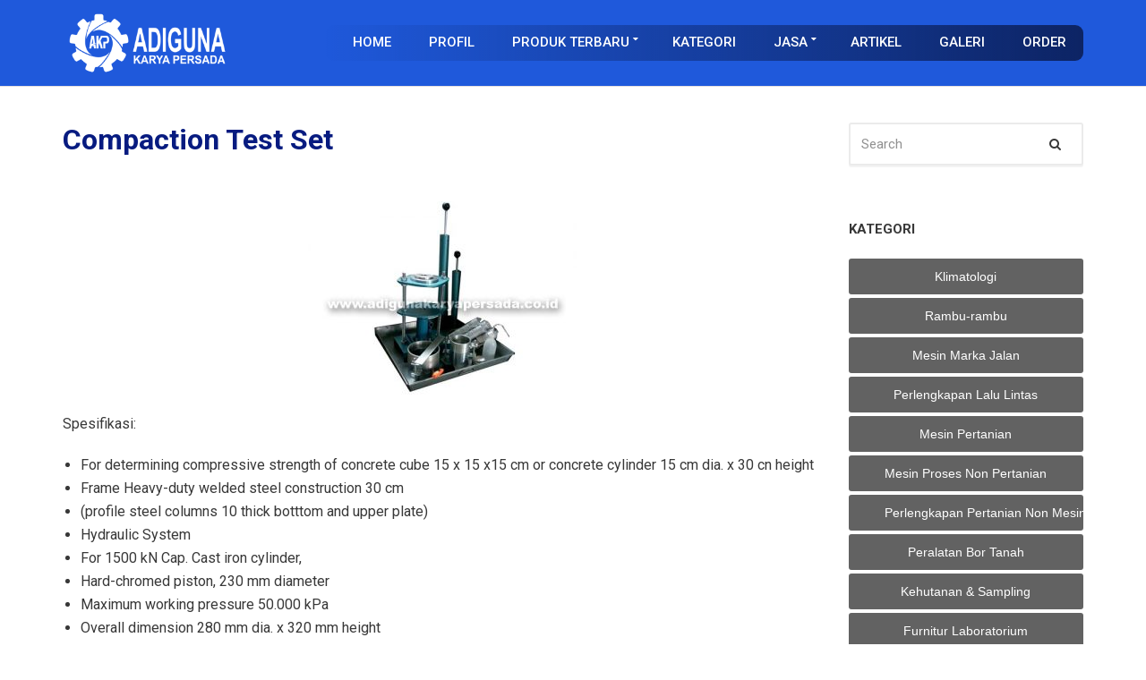

--- FILE ---
content_type: text/html; charset=UTF-8
request_url: https://adigunakaryapersada.co.id/portfolio/compaction-test-set/
body_size: 14470
content:
<!doctype html>
<html lang="en-US">
<head>
	<meta charset="UTF-8">
	<meta name="viewport" content="width=device-width, initial-scale=1">
	<title>Jual Harga Compaction Test Set | Adiguna Karya Persada</title>
<meta name='robots' content='max-image-preview:large' />
	<style>img:is([sizes="auto" i], [sizes^="auto," i]) { contain-intrinsic-size: 3000px 1500px }</style>
	
<!-- All In One SEO Pack 3.7.0ob_start_detected [-1,-1] -->
<meta name="description"  content="Jual Harga Compaction Test Set" />

<meta name="keywords"  content="compaction test set" />

<script type="application/ld+json" class="aioseop-schema">{}</script>
<link rel="canonical" href="https://adigunakaryapersada.co.id/portfolio/compaction-test-set/" />
<!-- All In One SEO Pack -->
<link rel='dns-prefetch' href='//static.addtoany.com' />
<link rel="alternate" type="application/rss+xml" title="Adiguna Karya Persada &raquo; Feed" href="https://adigunakaryapersada.co.id/feed/" />
<link rel="alternate" type="application/rss+xml" title="Adiguna Karya Persada &raquo; Comments Feed" href="https://adigunakaryapersada.co.id/comments/feed/" />
<script type="text/javascript">
/* <![CDATA[ */
window._wpemojiSettings = {"baseUrl":"https:\/\/s.w.org\/images\/core\/emoji\/15.0.3\/72x72\/","ext":".png","svgUrl":"https:\/\/s.w.org\/images\/core\/emoji\/15.0.3\/svg\/","svgExt":".svg","source":{"concatemoji":"https:\/\/adigunakaryapersada.co.id\/wp-includes\/js\/wp-emoji-release.min.js?ver=6.7.4"}};
/*! This file is auto-generated */
!function(i,n){var o,s,e;function c(e){try{var t={supportTests:e,timestamp:(new Date).valueOf()};sessionStorage.setItem(o,JSON.stringify(t))}catch(e){}}function p(e,t,n){e.clearRect(0,0,e.canvas.width,e.canvas.height),e.fillText(t,0,0);var t=new Uint32Array(e.getImageData(0,0,e.canvas.width,e.canvas.height).data),r=(e.clearRect(0,0,e.canvas.width,e.canvas.height),e.fillText(n,0,0),new Uint32Array(e.getImageData(0,0,e.canvas.width,e.canvas.height).data));return t.every(function(e,t){return e===r[t]})}function u(e,t,n){switch(t){case"flag":return n(e,"\ud83c\udff3\ufe0f\u200d\u26a7\ufe0f","\ud83c\udff3\ufe0f\u200b\u26a7\ufe0f")?!1:!n(e,"\ud83c\uddfa\ud83c\uddf3","\ud83c\uddfa\u200b\ud83c\uddf3")&&!n(e,"\ud83c\udff4\udb40\udc67\udb40\udc62\udb40\udc65\udb40\udc6e\udb40\udc67\udb40\udc7f","\ud83c\udff4\u200b\udb40\udc67\u200b\udb40\udc62\u200b\udb40\udc65\u200b\udb40\udc6e\u200b\udb40\udc67\u200b\udb40\udc7f");case"emoji":return!n(e,"\ud83d\udc26\u200d\u2b1b","\ud83d\udc26\u200b\u2b1b")}return!1}function f(e,t,n){var r="undefined"!=typeof WorkerGlobalScope&&self instanceof WorkerGlobalScope?new OffscreenCanvas(300,150):i.createElement("canvas"),a=r.getContext("2d",{willReadFrequently:!0}),o=(a.textBaseline="top",a.font="600 32px Arial",{});return e.forEach(function(e){o[e]=t(a,e,n)}),o}function t(e){var t=i.createElement("script");t.src=e,t.defer=!0,i.head.appendChild(t)}"undefined"!=typeof Promise&&(o="wpEmojiSettingsSupports",s=["flag","emoji"],n.supports={everything:!0,everythingExceptFlag:!0},e=new Promise(function(e){i.addEventListener("DOMContentLoaded",e,{once:!0})}),new Promise(function(t){var n=function(){try{var e=JSON.parse(sessionStorage.getItem(o));if("object"==typeof e&&"number"==typeof e.timestamp&&(new Date).valueOf()<e.timestamp+604800&&"object"==typeof e.supportTests)return e.supportTests}catch(e){}return null}();if(!n){if("undefined"!=typeof Worker&&"undefined"!=typeof OffscreenCanvas&&"undefined"!=typeof URL&&URL.createObjectURL&&"undefined"!=typeof Blob)try{var e="postMessage("+f.toString()+"("+[JSON.stringify(s),u.toString(),p.toString()].join(",")+"));",r=new Blob([e],{type:"text/javascript"}),a=new Worker(URL.createObjectURL(r),{name:"wpTestEmojiSupports"});return void(a.onmessage=function(e){c(n=e.data),a.terminate(),t(n)})}catch(e){}c(n=f(s,u,p))}t(n)}).then(function(e){for(var t in e)n.supports[t]=e[t],n.supports.everything=n.supports.everything&&n.supports[t],"flag"!==t&&(n.supports.everythingExceptFlag=n.supports.everythingExceptFlag&&n.supports[t]);n.supports.everythingExceptFlag=n.supports.everythingExceptFlag&&!n.supports.flag,n.DOMReady=!1,n.readyCallback=function(){n.DOMReady=!0}}).then(function(){return e}).then(function(){var e;n.supports.everything||(n.readyCallback(),(e=n.source||{}).concatemoji?t(e.concatemoji):e.wpemoji&&e.twemoji&&(t(e.twemoji),t(e.wpemoji)))}))}((window,document),window._wpemojiSettings);
/* ]]> */
</script>
<style id='wp-emoji-styles-inline-css' type='text/css'>

	img.wp-smiley, img.emoji {
		display: inline !important;
		border: none !important;
		box-shadow: none !important;
		height: 1em !important;
		width: 1em !important;
		margin: 0 0.07em !important;
		vertical-align: -0.1em !important;
		background: none !important;
		padding: 0 !important;
	}
</style>
<link rel='stylesheet' id='wp-block-library-css' href='https://adigunakaryapersada.co.id/wp-includes/css/dist/block-library/style.min.css?ver=6.7.4' type='text/css' media='all' />
<style id='joinchat-button-style-inline-css' type='text/css'>
.wp-block-joinchat-button{border:none!important;text-align:center}.wp-block-joinchat-button figure{display:table;margin:0 auto;padding:0}.wp-block-joinchat-button figcaption{font:normal normal 400 .6em/2em var(--wp--preset--font-family--system-font,sans-serif);margin:0;padding:0}.wp-block-joinchat-button .joinchat-button__qr{background-color:#fff;border:6px solid #25d366;border-radius:30px;box-sizing:content-box;display:block;height:200px;margin:auto;overflow:hidden;padding:10px;width:200px}.wp-block-joinchat-button .joinchat-button__qr canvas,.wp-block-joinchat-button .joinchat-button__qr img{display:block;margin:auto}.wp-block-joinchat-button .joinchat-button__link{align-items:center;background-color:#25d366;border:6px solid #25d366;border-radius:30px;display:inline-flex;flex-flow:row nowrap;justify-content:center;line-height:1.25em;margin:0 auto;text-decoration:none}.wp-block-joinchat-button .joinchat-button__link:before{background:transparent var(--joinchat-ico) no-repeat center;background-size:100%;content:"";display:block;height:1.5em;margin:-.75em .75em -.75em 0;width:1.5em}.wp-block-joinchat-button figure+.joinchat-button__link{margin-top:10px}@media (orientation:landscape)and (min-height:481px),(orientation:portrait)and (min-width:481px){.wp-block-joinchat-button.joinchat-button--qr-only figure+.joinchat-button__link{display:none}}@media (max-width:480px),(orientation:landscape)and (max-height:480px){.wp-block-joinchat-button figure{display:none}}

</style>
<style id='classic-theme-styles-inline-css' type='text/css'>
/*! This file is auto-generated */
.wp-block-button__link{color:#fff;background-color:#32373c;border-radius:9999px;box-shadow:none;text-decoration:none;padding:calc(.667em + 2px) calc(1.333em + 2px);font-size:1.125em}.wp-block-file__button{background:#32373c;color:#fff;text-decoration:none}
</style>
<style id='global-styles-inline-css' type='text/css'>
:root{--wp--preset--aspect-ratio--square: 1;--wp--preset--aspect-ratio--4-3: 4/3;--wp--preset--aspect-ratio--3-4: 3/4;--wp--preset--aspect-ratio--3-2: 3/2;--wp--preset--aspect-ratio--2-3: 2/3;--wp--preset--aspect-ratio--16-9: 16/9;--wp--preset--aspect-ratio--9-16: 9/16;--wp--preset--color--black: #000000;--wp--preset--color--cyan-bluish-gray: #abb8c3;--wp--preset--color--white: #ffffff;--wp--preset--color--pale-pink: #f78da7;--wp--preset--color--vivid-red: #cf2e2e;--wp--preset--color--luminous-vivid-orange: #ff6900;--wp--preset--color--luminous-vivid-amber: #fcb900;--wp--preset--color--light-green-cyan: #7bdcb5;--wp--preset--color--vivid-green-cyan: #00d084;--wp--preset--color--pale-cyan-blue: #8ed1fc;--wp--preset--color--vivid-cyan-blue: #0693e3;--wp--preset--color--vivid-purple: #9b51e0;--wp--preset--gradient--vivid-cyan-blue-to-vivid-purple: linear-gradient(135deg,rgba(6,147,227,1) 0%,rgb(155,81,224) 100%);--wp--preset--gradient--light-green-cyan-to-vivid-green-cyan: linear-gradient(135deg,rgb(122,220,180) 0%,rgb(0,208,130) 100%);--wp--preset--gradient--luminous-vivid-amber-to-luminous-vivid-orange: linear-gradient(135deg,rgba(252,185,0,1) 0%,rgba(255,105,0,1) 100%);--wp--preset--gradient--luminous-vivid-orange-to-vivid-red: linear-gradient(135deg,rgba(255,105,0,1) 0%,rgb(207,46,46) 100%);--wp--preset--gradient--very-light-gray-to-cyan-bluish-gray: linear-gradient(135deg,rgb(238,238,238) 0%,rgb(169,184,195) 100%);--wp--preset--gradient--cool-to-warm-spectrum: linear-gradient(135deg,rgb(74,234,220) 0%,rgb(151,120,209) 20%,rgb(207,42,186) 40%,rgb(238,44,130) 60%,rgb(251,105,98) 80%,rgb(254,248,76) 100%);--wp--preset--gradient--blush-light-purple: linear-gradient(135deg,rgb(255,206,236) 0%,rgb(152,150,240) 100%);--wp--preset--gradient--blush-bordeaux: linear-gradient(135deg,rgb(254,205,165) 0%,rgb(254,45,45) 50%,rgb(107,0,62) 100%);--wp--preset--gradient--luminous-dusk: linear-gradient(135deg,rgb(255,203,112) 0%,rgb(199,81,192) 50%,rgb(65,88,208) 100%);--wp--preset--gradient--pale-ocean: linear-gradient(135deg,rgb(255,245,203) 0%,rgb(182,227,212) 50%,rgb(51,167,181) 100%);--wp--preset--gradient--electric-grass: linear-gradient(135deg,rgb(202,248,128) 0%,rgb(113,206,126) 100%);--wp--preset--gradient--midnight: linear-gradient(135deg,rgb(2,3,129) 0%,rgb(40,116,252) 100%);--wp--preset--font-size--small: 13px;--wp--preset--font-size--medium: 20px;--wp--preset--font-size--large: 36px;--wp--preset--font-size--x-large: 42px;--wp--preset--spacing--20: 0.44rem;--wp--preset--spacing--30: 0.67rem;--wp--preset--spacing--40: 1rem;--wp--preset--spacing--50: 1.5rem;--wp--preset--spacing--60: 2.25rem;--wp--preset--spacing--70: 3.38rem;--wp--preset--spacing--80: 5.06rem;--wp--preset--shadow--natural: 6px 6px 9px rgba(0, 0, 0, 0.2);--wp--preset--shadow--deep: 12px 12px 50px rgba(0, 0, 0, 0.4);--wp--preset--shadow--sharp: 6px 6px 0px rgba(0, 0, 0, 0.2);--wp--preset--shadow--outlined: 6px 6px 0px -3px rgba(255, 255, 255, 1), 6px 6px rgba(0, 0, 0, 1);--wp--preset--shadow--crisp: 6px 6px 0px rgba(0, 0, 0, 1);}:where(.is-layout-flex){gap: 0.5em;}:where(.is-layout-grid){gap: 0.5em;}body .is-layout-flex{display: flex;}.is-layout-flex{flex-wrap: wrap;align-items: center;}.is-layout-flex > :is(*, div){margin: 0;}body .is-layout-grid{display: grid;}.is-layout-grid > :is(*, div){margin: 0;}:where(.wp-block-columns.is-layout-flex){gap: 2em;}:where(.wp-block-columns.is-layout-grid){gap: 2em;}:where(.wp-block-post-template.is-layout-flex){gap: 1.25em;}:where(.wp-block-post-template.is-layout-grid){gap: 1.25em;}.has-black-color{color: var(--wp--preset--color--black) !important;}.has-cyan-bluish-gray-color{color: var(--wp--preset--color--cyan-bluish-gray) !important;}.has-white-color{color: var(--wp--preset--color--white) !important;}.has-pale-pink-color{color: var(--wp--preset--color--pale-pink) !important;}.has-vivid-red-color{color: var(--wp--preset--color--vivid-red) !important;}.has-luminous-vivid-orange-color{color: var(--wp--preset--color--luminous-vivid-orange) !important;}.has-luminous-vivid-amber-color{color: var(--wp--preset--color--luminous-vivid-amber) !important;}.has-light-green-cyan-color{color: var(--wp--preset--color--light-green-cyan) !important;}.has-vivid-green-cyan-color{color: var(--wp--preset--color--vivid-green-cyan) !important;}.has-pale-cyan-blue-color{color: var(--wp--preset--color--pale-cyan-blue) !important;}.has-vivid-cyan-blue-color{color: var(--wp--preset--color--vivid-cyan-blue) !important;}.has-vivid-purple-color{color: var(--wp--preset--color--vivid-purple) !important;}.has-black-background-color{background-color: var(--wp--preset--color--black) !important;}.has-cyan-bluish-gray-background-color{background-color: var(--wp--preset--color--cyan-bluish-gray) !important;}.has-white-background-color{background-color: var(--wp--preset--color--white) !important;}.has-pale-pink-background-color{background-color: var(--wp--preset--color--pale-pink) !important;}.has-vivid-red-background-color{background-color: var(--wp--preset--color--vivid-red) !important;}.has-luminous-vivid-orange-background-color{background-color: var(--wp--preset--color--luminous-vivid-orange) !important;}.has-luminous-vivid-amber-background-color{background-color: var(--wp--preset--color--luminous-vivid-amber) !important;}.has-light-green-cyan-background-color{background-color: var(--wp--preset--color--light-green-cyan) !important;}.has-vivid-green-cyan-background-color{background-color: var(--wp--preset--color--vivid-green-cyan) !important;}.has-pale-cyan-blue-background-color{background-color: var(--wp--preset--color--pale-cyan-blue) !important;}.has-vivid-cyan-blue-background-color{background-color: var(--wp--preset--color--vivid-cyan-blue) !important;}.has-vivid-purple-background-color{background-color: var(--wp--preset--color--vivid-purple) !important;}.has-black-border-color{border-color: var(--wp--preset--color--black) !important;}.has-cyan-bluish-gray-border-color{border-color: var(--wp--preset--color--cyan-bluish-gray) !important;}.has-white-border-color{border-color: var(--wp--preset--color--white) !important;}.has-pale-pink-border-color{border-color: var(--wp--preset--color--pale-pink) !important;}.has-vivid-red-border-color{border-color: var(--wp--preset--color--vivid-red) !important;}.has-luminous-vivid-orange-border-color{border-color: var(--wp--preset--color--luminous-vivid-orange) !important;}.has-luminous-vivid-amber-border-color{border-color: var(--wp--preset--color--luminous-vivid-amber) !important;}.has-light-green-cyan-border-color{border-color: var(--wp--preset--color--light-green-cyan) !important;}.has-vivid-green-cyan-border-color{border-color: var(--wp--preset--color--vivid-green-cyan) !important;}.has-pale-cyan-blue-border-color{border-color: var(--wp--preset--color--pale-cyan-blue) !important;}.has-vivid-cyan-blue-border-color{border-color: var(--wp--preset--color--vivid-cyan-blue) !important;}.has-vivid-purple-border-color{border-color: var(--wp--preset--color--vivid-purple) !important;}.has-vivid-cyan-blue-to-vivid-purple-gradient-background{background: var(--wp--preset--gradient--vivid-cyan-blue-to-vivid-purple) !important;}.has-light-green-cyan-to-vivid-green-cyan-gradient-background{background: var(--wp--preset--gradient--light-green-cyan-to-vivid-green-cyan) !important;}.has-luminous-vivid-amber-to-luminous-vivid-orange-gradient-background{background: var(--wp--preset--gradient--luminous-vivid-amber-to-luminous-vivid-orange) !important;}.has-luminous-vivid-orange-to-vivid-red-gradient-background{background: var(--wp--preset--gradient--luminous-vivid-orange-to-vivid-red) !important;}.has-very-light-gray-to-cyan-bluish-gray-gradient-background{background: var(--wp--preset--gradient--very-light-gray-to-cyan-bluish-gray) !important;}.has-cool-to-warm-spectrum-gradient-background{background: var(--wp--preset--gradient--cool-to-warm-spectrum) !important;}.has-blush-light-purple-gradient-background{background: var(--wp--preset--gradient--blush-light-purple) !important;}.has-blush-bordeaux-gradient-background{background: var(--wp--preset--gradient--blush-bordeaux) !important;}.has-luminous-dusk-gradient-background{background: var(--wp--preset--gradient--luminous-dusk) !important;}.has-pale-ocean-gradient-background{background: var(--wp--preset--gradient--pale-ocean) !important;}.has-electric-grass-gradient-background{background: var(--wp--preset--gradient--electric-grass) !important;}.has-midnight-gradient-background{background: var(--wp--preset--gradient--midnight) !important;}.has-small-font-size{font-size: var(--wp--preset--font-size--small) !important;}.has-medium-font-size{font-size: var(--wp--preset--font-size--medium) !important;}.has-large-font-size{font-size: var(--wp--preset--font-size--large) !important;}.has-x-large-font-size{font-size: var(--wp--preset--font-size--x-large) !important;}
:where(.wp-block-post-template.is-layout-flex){gap: 1.25em;}:where(.wp-block-post-template.is-layout-grid){gap: 1.25em;}
:where(.wp-block-columns.is-layout-flex){gap: 2em;}:where(.wp-block-columns.is-layout-grid){gap: 2em;}
:root :where(.wp-block-pullquote){font-size: 1.5em;line-height: 1.6;}
</style>
<link rel='stylesheet' id='font-awesome-css' href='https://adigunakaryapersada.co.id/wp-content/themes/blockchain/assets/vendor/fontawesome/css/font-awesome.css?ver=4.7.0' type='text/css' media='all' />
<link rel='stylesheet' id='lcb-css-movement-css' href='https://adigunakaryapersada.co.id/wp-content/plugins/lead-call-buttons/css/movement.css?ver=6.7.4' type='text/css' media='all' />
<link rel='stylesheet' id='lcb-css-main-css' href='https://adigunakaryapersada.co.id/wp-content/plugins/lead-call-buttons/css/plugin-main.css?ver=6.7.4' type='text/css' media='all' />
<link rel='stylesheet' id='slick-css' href='https://adigunakaryapersada.co.id/wp-content/plugins/maxslider/assets/vendor/slick/slick.css?ver=1.6.0' type='text/css' media='all' />
<link rel='stylesheet' id='maxslider-css' href='https://adigunakaryapersada.co.id/wp-content/plugins/maxslider/assets/css/maxslider.css?ver=1.2.4' type='text/css' media='all' />
<link rel='stylesheet' id='jquery-magnific-popup-css' href='https://adigunakaryapersada.co.id/wp-content/themes/blockchain/assets/vendor/magnific-popup/magnific.css?ver=1.0.0' type='text/css' media='all' />
<link rel='stylesheet' id='blockchain-google-font-css' href='https://fonts.googleapis.com/css?family=Roboto%3A400%2C400i%2C500%2C700&#038;subset=latin%2Clatin-ext' type='text/css' media='all' />
<link rel='stylesheet' id='blockchain-base-css' href='https://adigunakaryapersada.co.id/wp-content/themes/blockchain/css/base.css?ver=1.1' type='text/css' media='all' />
<link rel='stylesheet' id='mmenu-css' href='https://adigunakaryapersada.co.id/wp-content/themes/blockchain/css/mmenu.css?ver=5.5.3' type='text/css' media='all' />
<link rel='stylesheet' id='datatables-css' href='https://adigunakaryapersada.co.id/wp-content/themes/blockchain/css/datatables.min.css?ver=1.10.16' type='text/css' media='all' />
<link rel='stylesheet' id='blockchain-style-css' href='https://adigunakaryapersada.co.id/wp-content/themes/blockchain/style.css?ver=1.1' type='text/css' media='all' />
<style id='blockchain-style-inline-css' type='text/css'>


</style>
<link rel='stylesheet' id='joinchat-css' href='https://adigunakaryapersada.co.id/wp-content/plugins/creame-whatsapp-me/public/css/joinchat-btn.min.css?ver=5.2.1' type='text/css' media='all' />
<style id='joinchat-inline-css' type='text/css'>
.joinchat{--red:37;--green:211;--blue:102;--bw:100}
</style>
<link rel='stylesheet' id='addtoany-css' href='https://adigunakaryapersada.co.id/wp-content/plugins/add-to-any/addtoany.min.css?ver=1.16' type='text/css' media='all' />
<script type="text/javascript" src="https://adigunakaryapersada.co.id/wp-includes/js/jquery/jquery.min.js?ver=3.7.1" id="jquery-core-js"></script>
<script type="text/javascript" src="https://adigunakaryapersada.co.id/wp-includes/js/jquery/jquery-migrate.min.js?ver=3.4.1" id="jquery-migrate-js"></script>
<script type="text/javascript" src="https://adigunakaryapersada.co.id/wp-content/plugins/lead-call-buttons/js/movement.js?ver=6.7.4" id="lead_call_button_movement_script-js"></script>
<script type="text/javascript" src="https://adigunakaryapersada.co.id/wp-content/plugins/lead-call-buttons/js/script.js?ver=6.7.4" id="lead_call_button_script-js"></script>
<script type="text/javascript" id="addtoany-core-js-before">
/* <![CDATA[ */
window.a2a_config=window.a2a_config||{};a2a_config.callbacks=[];a2a_config.overlays=[];a2a_config.templates={};
/* ]]> */
</script>
<script type="text/javascript" defer src="https://static.addtoany.com/menu/page.js" id="addtoany-core-js"></script>
<script type="text/javascript" defer src="https://adigunakaryapersada.co.id/wp-content/plugins/add-to-any/addtoany.min.js?ver=1.1" id="addtoany-jquery-js"></script>
<link rel="https://api.w.org/" href="https://adigunakaryapersada.co.id/wp-json/" /><link rel="EditURI" type="application/rsd+xml" title="RSD" href="https://adigunakaryapersada.co.id/xmlrpc.php?rsd" />
<meta name="generator" content="WordPress 6.7.4" />
<link rel='shortlink' href='https://adigunakaryapersada.co.id/?p=1349' />
<link rel="alternate" title="oEmbed (JSON)" type="application/json+oembed" href="https://adigunakaryapersada.co.id/wp-json/oembed/1.0/embed?url=https%3A%2F%2Fadigunakaryapersada.co.id%2Fportfolio%2Fcompaction-test-set%2F" />
<link rel="alternate" title="oEmbed (XML)" type="text/xml+oembed" href="https://adigunakaryapersada.co.id/wp-json/oembed/1.0/embed?url=https%3A%2F%2Fadigunakaryapersada.co.id%2Fportfolio%2Fcompaction-test-set%2F&#038;format=xml" />
			<style type="text/css">
							</style>		
		
<style>
.scroll-back-to-top-wrapper {
    position: fixed;
	opacity: 0;
	visibility: hidden;
	overflow: hidden;
	text-align: center;
	z-index: 99999999;
    background-color: #777777;
	color: #eeeeee;
	width: 50px;
	height: 48px;
	line-height: 48px;
	right: 26px;
	bottom: 25px;
	padding-top: 2px;
	border-top-left-radius: 0px;
	border-top-right-radius: 0px;
	border-bottom-right-radius: 0px;
	border-bottom-left-radius: 0px;
	-webkit-transition: all 0.5s ease-in-out;
	-moz-transition: all 0.5s ease-in-out;
	-ms-transition: all 0.5s ease-in-out;
	-o-transition: all 0.5s ease-in-out;
	transition: all 0.5s ease-in-out;
}
.scroll-back-to-top-wrapper:hover {
	background-color: #888888;
  color: #eeeeee;
}
.scroll-back-to-top-wrapper.show {
    visibility:visible;
    cursor:pointer;
	opacity: 0.5;
}
.scroll-back-to-top-wrapper i.fa {
	line-height: inherit;
}
.scroll-back-to-top-wrapper .fa-lg {
	vertical-align: 0;
}
</style><link rel="icon" href="https://adigunakaryapersada.co.id/wp-content/uploads/2019/02/cropped-fav-32x32.png" sizes="32x32" />
<link rel="icon" href="https://adigunakaryapersada.co.id/wp-content/uploads/2019/02/cropped-fav-192x192.png" sizes="192x192" />
<link rel="apple-touch-icon" href="https://adigunakaryapersada.co.id/wp-content/uploads/2019/02/cropped-fav-180x180.png" />
<meta name="msapplication-TileImage" content="https://adigunakaryapersada.co.id/wp-content/uploads/2019/02/cropped-fav-270x270.png" />
		<style type="text/css" id="wp-custom-css">
			h2.entry-item-title2 {
    font-size: 16px;
}
 i.lni.lni-tiktok {
    font-size: 26px;
    vertical-align: middle;
}
h1.site-logo {
    width: 190px;
}
img.\33 3.aligncenter {
    border-radius: 20px;
}

.joinchat--left .joinchat__tooltip:after 
{
    border-right-color: #f5eca9!important;
}
img.alignleft.icon {
    border-radius: 50%;
}
img.alignleft.tiktok {
    border: none;
    margin: 0px -2px 0 0;
    vertical-align: middle;
}
.box-home b {
    font-weight: bold;
    font-size: 21px;
 color: #268dc9;
}
h2.entry-item-title2 {
    font-size: 14px;
}
h2.entry-item-title2 a{
    color: #464444!important;
}
img.custom-logo {
    margin-top: 1;
    margin-bottom: 10px;
    margin-top: 6px;
	border-radius: 10px;
}

i.fa.fa-youtube-play.fa-2x {
    vertical-align: middle;
}
.galerihome img {
    height: 150px;
}
.footer-widgets a {
    color: #a8ffe7;
}
.box-home {
    margin: 20px 0;
    width: 49%;
    margin-right: 1%;
    padding: 10px;
    box-shadow: 0 1px 12px 0 rgb(203 204 205 / 15%);
    height: 150px;
    background: #fff;
    border-radius: 10px;
    float: left;
    padding-left: 15px;
    font-size: 17px;
    font-weight: 300;
}
img.ffpp {
    border-radius: 10px;
}
i.fa.fa-instagram.fa-2x, i.fa.fa-facebook-square.fa-2x {
    vertical-align: middle;
}

button.mfp-arrow {
    background: #2c272712; 
}
div#wpsvccount {
    margin-bottom: -10px;
}
.inst {
	height: 45px;
   background: #818181;
    border-bottom: 2px solid #585858;
    padding: 7px;
    margin-bottom: 10px;
    text-align: left;
    border-radius: 10px;
    color: #fff;
}
.inst:hover {
    background: #646363;
}
.inst2 {
	margin-top: -30px;
	height: 55px;
    background: #2bcf28;  
	border-bottom: 2px solid #585858;
    padding: 7px;
    margin-bottom: 10px;
    text-align: left;
    border-radius: 30px;
    font-size: 20px;
        font-weight: bold;
    color: #fff;
	    text-align: center;
}
.inst2:hover {
    background: #1da11b;
}
i.fa.fa-whatsapp.fa-2x {
    vertical-align: middle;
}
.joinchat__button {
    margin-bottom: 40px;
}
i.fa.fa-navicon {
font-size:  26px;
}
.box {
   float: left;
    margin-right: 10px;
    background: none;
    margin: 0.5%;
    text-align: center;
    box-shadow: 0 1px 12px 0 rgb(6 33 64 / 15%);
    width: 100%;
    height: 100%;
	margin-top: -30px;
    border-radius: 10px;
    padding: 3px 3px 13px 3px;
}
div#wpsvcvisit, div#wpsvcyear, div#wpsvcviews, div#wpsvcmonth, div#wpsvctotal, div#wpsvctotalviews, div#wpsvcyesterday {

    width: 50%;
    font-size: 12px;
    float: left;
}
.item-btn {
    display: -webkit-box;
    display: -webkit-flex;
    display: -ms-flexbox;
    display: flex;
    -webkit-box-align: center;
    -webkit-align-items: center;
    -ms-flex-align: center;
    align-items: center;
    padding: 15px;
    line-height: normal;
    color: #fff;
    background: #787b7e;
    padding: 12px 30px;
    margin-left: 10px;
    font-size: 12px;
  
    /* border-radius: 3px; */
    margin-bottom: 10px;
}
.item-btn:hover { 
    background: #525354;
}
.galerihome {
    background: #f5f5f5;
    overflow: hidden;
    margin: 0.5%;
    border-radius: 14px;
    padding: 1% 1% 1% 1.3%;
}
img.moreimg.alignleft {
    display: block;
}
img.aligncenter.moremobile {
    display: none;
}
.morephotos {
    display: none;
}
@media  (max-width:790px)
{

	.morephotos {
    display: block;
}	
	.joinchat__button {
    display: none;
}
	i.fa.fa-navicon {
    font-size: 26px;
    color: #fff;
}
img.moreimg.alignleft {
    display: none;
}
img.aligncenter.moremobile {
    display: block;
}
	.galerihome {
    background: #fff;
    overflow: hidden;
    margin: 0%;
    border-radius: 14px;
    padding: 4px;
}

	h1.site-logo img {
    width: 155px;
    margin-top: 6px;
}
.main_buttons .on i {
    font-size: 20px;
    display: block;
    color: #cfe9ed;
    display: block;
    margin-bottom: 4px;
}	
	.box-home {
    margin: 20px 0;
    width: auto;
    float: left;
    padding-left: 15px;
    font-size: 17px;
    font-weight: 300;
		 height: auto;
}
	 
}

.tombolgaleri {
  color: #ffffff;
  font-size: 16px;
  background: #e11429;
  padding: 10px 20px 10px 20px;
  text-decoration: none;
	-webkit-border-radius: 5;
  -moz-border-radius: 5;
  border-radius: 5px;
}
a.mobile-nav-trigger {
    color: #000;
}
img.cc {
border-radius: 10px;
}
.alignleft {
    float: left;
    margin: 7px 7px 7px 0;
    border-radius: 8px;
	border: 1px solid #f7f7f7;
}
.entry-item-title a:hover {
    color: #2138ad;
}
.sidebar a {
    color: #ffffff;
}
b.fin {
    background: #3c51bd;
    padding: 6px 6px 6px 6px;
    margin-top: 16px;
}
h3.wps_visitor_title {
color: #fff;
	font-size: 20px;
}

div#wpsvctable {
    margin-top: 20px;
}

div#wpsvcattribution {
    display: none;
}
.tombolgaleri:hover {
  background: #bd091c;
  text-decoration: none;
	color:#fff;
}
button.item-filter.filter-active {
    color: #fff;
}
section#text-18 {
     padding-top: 30px;
}  

aside#ci-callout-2 {
    margin: 0px 0px 20px;
}

.main {
    padding: 40px 0;
}

.footer { border-top: 0; }

/* ICO Landing Page */
.page-id-431 .head-intro { display: none; }

.head-sticky.is-stuck {
    z-index: 99;
    padding: 5px 0;
    background-color: #fff;
    border-bottom: 0px solid #e5e1e1;
}



.header {
    position: relative;
    z-index: 20;
    background-color: #1f59db;
}

.page-hero::before {
    content: "";
    position: absolute;
    top: 0;
    bottom: 0;
    left: 0;
    right: 0;
    z-index: 12;
    background-color: rgba(49, 53, 107, 0);
}

.page-hero-lg .page-hero-title {
    font-size: 42px;
    text-shadow: 1px 3px 5px #888888;
}

.btn-transparent {

text-shadow: 1px 1px 1px #888888;

}

.page-hero {
    background-color: #ffffff;
	background-repeat: repeat;
    background-position: center center;
    background-attachment: scroll;
    
	padding: 20px 0;
}

.head-mast {
    padding: 2px 0;
    background-repeat: no-repeat;
    background-size: cover;
    background-position: top center;
    border-bottom: 1px solid #e5e1e1;
}

.site-logo {
    font-size: 36px;
    margin: 0;
    margin-top: 5px;
    font-weight: 700;
    color: inherit;
}

.ci-box-callout {
    padding: 25px;
    border: 2px solid #071b8021;
    border-radius: 3px;
}
.entry-content table {
    border-width: 1px 0 0 1px;
    margin-bottom: 24px;
    background: #6ff0f717;
}

footer a.btn.btn-block {
    background: #17ce3e;
    border: 2px solid #17ce3e;
}
.nav {
    display: block;
    background: linear-gradient(to right, rgba(8, 108, 171, 0), #0d2464);
    border-radius: 9px;
}
button.kp2 {
    background: #626262;
    width: 100%;
    margin-bottom: 4px;
    border: none;
}
button.kp2:hover {
    background: #444444;
}

@media (max-width: 790px)
{
.nav {
    display: none;
    background: linear-gradient(to right, rgba(8, 108, 171, 0), #080b14);
    border-radius: 9px;
}	
	a.maxslider-btn.maxslider-btn-default {
    font-size: 15px;
}
.main_buttons {
    z-index: 99999;
    display: block;
    position: fixed;
    left: 0;
    bottom: 0;
    width: 100%;
    height: 10px;
    box-shadow: inset 0px 4px 14px -7px #404040;
    text-align: center;
    display: table;
}
	.main_buttons .on {
    padding: 4px 0;
    display: table-cell;
}
	.alignleft {
    float: left;
    margin: 5px 10px 5px 0;
}
}

.scroll-back-to-top-wrapper {
    
    right: 5px;
    bottom: 45px;
   
}
.navigation-main li li a:hover {
background:#262525!important;
	font-weight: bold;
	color: #bbf6f9 !important;
}
.navigation-main ul {
    padding: 7px;
    list-style: none;
   background-color: #0211cb;
    min-width: 240px;
    border-radius: 3px;
    box-shadow: 0 0 24px rgba(0, 0, 0, 0.08);
    margin-left: -7px;
    width: 305px;
}

.navigation-main li li a {
    padding: 9px 15px;
    font-size: 14px;
    border-radius: 3px;
    width: 280px;
    float: left;
}

.navigation-main .nav-button > a {
       border: 2px solid #cc352e;
    border-radius: 0px;
    background: #cc150e;
    padding: 12px 30px;
    margin-left: 10px;
     
}
.navigation-main .nav-button > a:hover {
        border: 2px solid #ad1c16;
    background: #ad1c16;
}
.entry-item-thumb img {
    border-radius: 9px;
}


a.cisc-button.cisc-shortcode-scheme-blue2 {
    background: #ec1b2f;
    padding: 10px 40px 10px 40px;
    color: #fff;
     
}

a.cisc-button.cisc-shortcode-scheme-blue2:hover {
    background: #af0f1e;
     
     
}

.footer {
    border-top: 1px solid #999999;
    background-color: #999999;
    color: #ffffff;
}



.brand-logo {
    display: inline-block;
    margin: 15px 5px;
    max-width: 200px;
}

.navigation-main > li:hover > a, .navigation-main > li > a:focus, .navigation-main > .current-menu-item > a, .navigation-main > .current-menu-parent > a, .navigation-main > .current-menu-ancestor > a {
    border-color: #ffffff;
}

.navigation-main a {
    position: relative;
    color: #ffffff;
    font-size: 15px;
}



.navigation-main li li:hover > a, .navigation-main li li > a:focus, .navigation-main li .current-menu-item > a, .navigation-main li .current-menu-parent > a, .navigation-main li .current-menu-ancestor > a {
    background-color: #262525;
    color: #fff;
}

.btn-transparent {
	background-color: transparent;
	border: 2px solid #e11429;
}

.footer .widget-title {
   color: currentColor;
    border-color: #8f8e86;
}

.btn-transparent:hover {
	border: 2px solid #e11429;
	background-color: #e11429;
}

.btn-block {
	    border: 2px solid #1c1c1d;
    background-color: #1c1c1d;
}

.btn-block:hover {
	border: 2px solid #343535;
	background-color: #343535;
}

.button, .woocommerce-Button, .comment-reply-link, input[type="submit"], input[type="reset"], button {
	border: 2px solid #e11429;
		
}

body {
    line-height: 1.625;
    font-size: 16px;
    background-color: #ffffff;
    color: #383838;
    font-family: Roboto, sans-serif;
  
    
}
.widget_recent_comments li, .widget_rss li, .widget_recent_entries li {
    display: block;
    padding: 11px 0;
    border-bottom: 1px solid #3c3b3b;
}
.widget_meta li a, .widget_pages li a, .widget_categories li a, .widget_archive li a, .widget_product_categories li a, .widget_layered_nav li a {
    display: block;
    color: #585858;
    border-bottom: 1px solid #383535;
    margin-bottom: 7px;
    padding-bottom: 7px;
    position: relative;
}
.section-title {
        font-size: 26px;
    margin: 0;
    color: #434546;
}

.entry-item-title a {
    color: #434546;
}

.footer .ci-box-callout {
    border: 0;
    background-color: #eeeef3;
}

.footer .ci-box-callout {
    border: 0;
    background-color: #eeeef359;
}

.widget-title {
    font-size: 18px;
    padding-bottom: 12px;
    margin-bottom: 25px;
    border-bottom: 2px solid #ebebeb;
    font-weight: bold;
    color: #1b1c1d;
	  
}

.entry-tags a:hover, .tag-cloud-link:hover {
    border-color: #e11429;
    background-color: #fff;
    color: #fff; 
}

.sidebar a {
	color: #383838;
}

.sidebar a:hover {
	color: #e11429;
	font-weight: bold;
}
.footer-info {
    padding: 15px 0;
    font-size: 14px;
    border-top: 1px solid #8f8e86;
	background: #999999;
}
.widget_categories li a, .widget_archive li a {
	color: #fff;
}

.entry-title {
    font-size: 32px;
    margin-bottom: 5px;
    color: #071b80;
}

.blockchain-slick-slider .slick-dots .slick-active button {
    background-color: #e11429;
}
filter.filter-active {
    color: #fff;
}
.filter-active {
    color: #fff;
    border-color: #484848;
    background-color: #484848;
}

.item-filter:hover {
    text-decoration: none;
    color: #fff;
        border: 2px solid #484848;
     
}

.item-filter {
    border: 2px solid #dfe4e8;
    color: #dfe4e8;
}

.entry-content td {
    border-width: 0 1px 1px 0;
   border-color: #e2e2e2;
}

.blockchain-slick-slider .slick-arrow {
    position: absolute;
    top: 50%;
    transform: translateY(-50%);
    z-index: 1001;
    border-radius: 50%;
    width: 58px;
    height: 58px;
    font-size: 36px;
    padding: 0;
    text-align: center;
    line-height: normal;
    background: none;
    color: #fff;
    border-color: #fff0;
}

.entry-meta a {
    color: #8c8c8c;
}

input[type="submit"]
 {
    border: 2px solid #019afe;
}

.widget_categories li a, .widget_archive li a {
    color: #383838;
}

.navigation-main > li > a {
    padding: 10px 0;
    margin: 0 19px;
    text-transform: uppercase;
    font-weight: 500;
    border-bottom: 2px solid transparent;
}

.widget_nav_menu a {
    display: -webkit-box;
    display: -webkit-flex;
    display: -ms-flexbox;
    display: flex;
    -webkit-box-align: center;
    -webkit-align-items: center;
    -ms-flex-align: center;
    align-items: center;
    padding: 15px;
    line-height: normal;
    background-color: #b7bdc1;
    color: #fff;
    margin-bottom: 1px;
    font-size: 15px;
}

.widget_nav_menu a:hover {
    display: -webkit-box;
    display: -webkit-flex;
    display: -ms-flexbox;
    display: flex;
    -webkit-box-align: center;
    -webkit-align-items: center;
    -ms-flex-align: center;
    align-items: center;
    padding: 15px;
    line-height: normal;
    background-color: #808486;
    color: #fff;
    margin-bottom: 1px;
    font-size: 15px;
}
.widget_nav_menu .current-menu-item > a {
    background-color: #808486;
    color: #fff;
}

.item-filter {
    display: inline-block;
    font-weight: normal;
    margin: 0;
    line-height: normal;
    border: 0;
    box-shadow: none;
    text-align: center;
    vertical-align: middle;
    cursor: pointer;
    white-space: nowrap;
    -webkit-transition: .18s background-color ease, .18s color ease, .18s border-color ease;
    transition: .18s background-color ease, .18s color ease, .18s border-color ease;
    -webkit-user-select: none;
    -moz-user-select: none;
    -ms-user-select: none;
    user-select: none;
    border-radius: 0;
    width: auto;
    height: auto;
    background-image: none;
    color: #585858;
    background-color: transparent;
    border: 2px solid #019afe;
    border-radius: 0px;
    text-transform: uppercase;
    font-weight: 700;
    padding: 10px 28px 9px;
    font-size: 12px;
    margin: 0 5px 5px;
}

.item-filter {
    border: 2px solid #cfdae0;
    color: #484848;
    background: #cfdae0;
}

.item-filter:hover {
    border: 2px solid #dc3933;
    color: #484848;
    background: #cfdae0;
}


#maxslider-72 {
    border-radius: 10px;
	margin-top: -80px;
    margin-bottom: -30px;
}
.maxslider .slick-arrow {
    -webkit-transition: color .18s ease;
    transition: color .18s ease;
    position: absolute;
    width: 48px;
    height: 48px;
    text-align: center;
    top: 50%;
    margin-top: -24px;
    z-index: 10;
    color: #fff;
    background-color: #2525256b;
    border-radius: 0;
    border: 0;
    cursor: pointer;
}
@media (max-width: 790px) {
	#maxslider-72 {
    height: 190px;
    background-size: 100%;
	border-radius:0px;
		margin-top: 0px;
    margin-bottom: 0px;
		
}
.whatsappme__button {
    display: none;
}
	div#maxslider-72 {
    height: 230px;
    background: #4c4949;
		margin-top: -30px;
}
	
	.maxslider .slick-slide {
    height: 125px;
    border-radius: 0px;
}
	.maxslider-slide-content {
    position: relative;
    z-index: 1;
    top: 90%;
    -webkit-transform: translateY(-50%);
    transform: translateY(-50%);
    text-align: left;
    padding: 0px 0px;
}
	.maxslider-slide-content {
    position: relative;
    z-index: 1;
    top: 90%;
    -webkit-transform: translateY(-50%);
    transform: translateY(-50%);
    text-align: left;
    padding: 0px 0px;
}
	

 
.maxslider .maxslider-btn, .maxslider .maxslider-btn:focus {
    background: #353434;
    color: #fff;
    width: 100%;
    text-decoration: none;
    border: 0;
}	
.maxslider-slide-content-pad {
    display: inline-block;
    width: 100%;
}
.maxslider-72-slide-0, 	
.maxslider-72-slide-1, .maxslider-72-slide-2, .maxslider-72-slide-3, .maxslider-72-slide-4, .maxslider-72-slide-5,
.maxslider-72-slide-6 {
    background-size: 100%;
	 height: 180px;
}
	
	div#lcb_main_area {
    border-top-left-radius: 20px;
    border-top-right-radius: 20px;
}	
} 


		</style>
			<link href="https://cdn.lineicons.com/4.0/lineicons.css" rel="stylesheet" /> 
	<script src='https://www.google.com/recaptcha/api.js'></script>
</head>
<body data-rsssl=1 class="blockchain_portfolio-template-default single single-blockchain_portfolio postid-1349 wp-custom-logo">
	<!-- Global site tag (gtag.js) - Google Analytics -->
<script async src="https://www.googletagmanager.com/gtag/js?id=UA-119380865-1"></script>
<script>
  window.dataLayer = window.dataLayer || [];
  function gtag(){dataLayer.push(arguments);}
  gtag('js', new Date());
  gtag('config', 'UA-119380865-1');
</script>

<div id="fb-root"></div>
<script>(function(d, s, id) {
  var js, fjs = d.getElementsByTagName(s)[0];
  if (d.getElementById(id)) return;
  js = d.createElement(s); js.id = id;
  js.src = 'https://connect.facebook.net/en_US/sdk.js#xfbml=1&version=v3.0';
  fjs.parentNode.insertBefore(js, fjs);
}(document, 'script', 'facebook-jssdk'));</script>
<div id="page">
		<header class="header">

		
				
		<div class="head-mast">
			<div class="container">
				<div class="row align-items-center">
						<div class="col-lg-3 col-md-6 col-8">
		<div class="site-branding"><h1 class="site-logo"><a href="https://adigunakaryapersada.co.id/" class="custom-logo-link" rel="home"><img width="300" height="112" src="https://adigunakaryapersada.co.id/wp-content/uploads/2019/02/logo-akp.png" class="custom-logo" alt="Adiguna Karya Persada" decoding="async" srcset="https://adigunakaryapersada.co.id/wp-content/uploads/2019/02/logo-akp.png 300w, https://adigunakaryapersada.co.id/wp-content/uploads/2019/02/logo-akp-214x80.png 214w" sizes="(max-width: 300px) 100vw, 300px" /></a></h1></div>	</div>

	<div class="col-lg-9 col-md-6 col-4">
		<nav class="nav">
			<ul id="header-menu-1" class="navigation-main navigation-main-right"><li id="menu-item-39" class="menu-item menu-item-type-post_type menu-item-object-page menu-item-home menu-item-39"><a href="https://adigunakaryapersada.co.id/">HOME</a></li>
<li id="menu-item-40" class="menu-item menu-item-type-post_type menu-item-object-page menu-item-40"><a href="https://adigunakaryapersada.co.id/company-profile/">PROFIL</a></li>
<li id="menu-item-38" class="menu-item menu-item-type-post_type menu-item-object-page menu-item-has-children menu-item-38"><a href="https://adigunakaryapersada.co.id/produk/">PRODUK TERBARU</a>
<ul class="sub-menu">
	<li id="menu-item-1277" class="menu-item menu-item-type-taxonomy menu-item-object-blockchain_portfolio_category menu-item-1277"><a href="https://adigunakaryapersada.co.id/portfolio-category/hidrologi/">HIDROLOGI</a></li>
	<li id="menu-item-398" class="menu-item menu-item-type-taxonomy menu-item-object-blockchain_portfolio_category menu-item-398"><a href="https://adigunakaryapersada.co.id/portfolio-category/mesin-marka-jalan/">MESIN MARKA JALAN</a></li>
	<li id="menu-item-401" class="menu-item menu-item-type-taxonomy menu-item-object-blockchain_portfolio_category menu-item-401"><a href="https://adigunakaryapersada.co.id/portfolio-category/perlengkapan-lalu-lintas/">PERLENGKAPAN LALU LINTAS</a></li>
	<li id="menu-item-403" class="menu-item menu-item-type-taxonomy menu-item-object-blockchain_portfolio_category menu-item-403"><a href="https://adigunakaryapersada.co.id/portfolio-category/rambu-lalu-lintas/">RAMBU-RAMBU</a></li>
	<li id="menu-item-399" class="menu-item menu-item-type-taxonomy menu-item-object-blockchain_portfolio_category menu-item-399"><a href="https://adigunakaryapersada.co.id/portfolio-category/mesin-pertanian/">MESIN PERTANIAN</a></li>
	<li id="menu-item-400" class="menu-item menu-item-type-taxonomy menu-item-object-blockchain_portfolio_category menu-item-400"><a href="https://adigunakaryapersada.co.id/portfolio-category/mesin-proses-non-pertanian/">MESIN PROSES NON PERTANIAN</a></li>
	<li id="menu-item-402" class="menu-item menu-item-type-taxonomy menu-item-object-blockchain_portfolio_category menu-item-402"><a href="https://adigunakaryapersada.co.id/portfolio-category/perlengkapan-pertanian-non-mesin/">PERLENGKAPAN PERTANIAN NON MESIN</a></li>
	<li id="menu-item-397" class="menu-item menu-item-type-taxonomy menu-item-object-blockchain_portfolio_category menu-item-397"><a href="https://adigunakaryapersada.co.id/portfolio-category/klimatologi/">KLIMATOLOGI</a></li>
	<li id="menu-item-396" class="menu-item menu-item-type-taxonomy menu-item-object-blockchain_portfolio_category menu-item-396"><a href="https://adigunakaryapersada.co.id/portfolio-category/kehutanan-sampling/">KEHUTANAN DAN SAMPLING</a></li>
	<li id="menu-item-460" class="menu-item menu-item-type-taxonomy menu-item-object-blockchain_portfolio_category menu-item-460"><a href="https://adigunakaryapersada.co.id/portfolio-category/furnitur-laboratorium/">FURNITUR LABORATORIUM</a></li>
	<li id="menu-item-1031" class="menu-item menu-item-type-taxonomy menu-item-object-blockchain_portfolio_category menu-item-1031"><a href="https://adigunakaryapersada.co.id/portfolio-category/peralatan-bor-tanah/">PERALATAN BOR TANAH</a></li>
	<li id="menu-item-1302" class="menu-item menu-item-type-taxonomy menu-item-object-blockchain_portfolio_category current-blockchain_portfolio-ancestor current-menu-parent current-blockchain_portfolio-parent menu-item-1302"><a href="https://adigunakaryapersada.co.id/portfolio-category/peralatan-sipil/">PERALATAN SIPIL</a></li>
	<li id="menu-item-2310" class="menu-item menu-item-type-taxonomy menu-item-object-blockchain_portfolio_category menu-item-2310"><a href="https://adigunakaryapersada.co.id/portfolio-category/peralatan-olahraga/">PERALATAN OLAHRAGA</a></li>
	<li id="menu-item-2446" class="menu-item menu-item-type-taxonomy menu-item-object-blockchain_portfolio_category menu-item-2446"><a href="https://adigunakaryapersada.co.id/portfolio-category/peralatan-konstruksi/">PERALATAN KONSTRUKSI</a></li>
	<li id="menu-item-404" class="menu-item menu-item-type-custom menu-item-object-custom menu-item-404"><a href="https://adigunakaryapersada.co.id/produk/">SEMUA</a></li>
</ul>
</li>
<li id="menu-item-67" class="menu-item menu-item-type-post_type menu-item-object-page menu-item-67"><a href="https://adigunakaryapersada.co.id/kategori-produk/">KATEGORI</a></li>
<li id="menu-item-561" class="menu-item menu-item-type-post_type menu-item-object-page menu-item-has-children menu-item-561"><a href="https://adigunakaryapersada.co.id/jasa/">JASA</a>
<ul class="sub-menu">
	<li id="menu-item-562" class="menu-item menu-item-type-post_type menu-item-object-page menu-item-562"><a href="https://adigunakaryapersada.co.id/pemasangan-paku-marka-jalan/">PEMASANGAN PAKU MARKA JALAN</a></li>
	<li id="menu-item-563" class="menu-item menu-item-type-post_type menu-item-object-page menu-item-563"><a href="https://adigunakaryapersada.co.id/jasa-pengecatan-marka-jalan/">PENGECATAN MARKA JALAN</a></li>
	<li id="menu-item-569" class="menu-item menu-item-type-post_type menu-item-object-page menu-item-569"><a href="https://adigunakaryapersada.co.id/pemasangan-polisi-tidur-karet/">PEMASANGAN POLISI TIDUR KARET</a></li>
	<li id="menu-item-616" class="menu-item menu-item-type-post_type menu-item-object-page menu-item-616"><a href="https://adigunakaryapersada.co.id/jasa-hydroseeding/">JASA HYDROSEEDING</a></li>
	<li id="menu-item-564" class="menu-item menu-item-type-custom menu-item-object-custom menu-item-564"><a href="https://adigunakaryapersada.co.id/jasa/">SEMUA</a></li>
</ul>
</li>
<li id="menu-item-43" class="menu-item menu-item-type-post_type menu-item-object-page current_page_parent menu-item-43"><a href="https://adigunakaryapersada.co.id/artikel/">ARTIKEL</a></li>
<li id="menu-item-121" class="menu-item menu-item-type-post_type menu-item-object-page menu-item-121"><a href="https://adigunakaryapersada.co.id/galeri/">GALERI</a></li>
<li id="menu-item-37" class="menu-item menu-item-type-post_type menu-item-object-page menu-item-37"><a href="https://adigunakaryapersada.co.id/pemesanan/">ORDER</a></li>
</ul>		</nav>
					<a href="#mobilemenu" class="mobile-nav-trigger"><i class="fa fa-navicon"></i> </a>
			</div>
					</div>
			</div>
		</div>

		
	</header>
	
	<div id="mobilemenu"><ul></ul></div>


<main class="main">

	<div class="container">
		<div class="row">

			<div class="col-lg-9 col-12">

				
					<article id="entry-1349" class="entry post-1349 blockchain_portfolio type-blockchain_portfolio status-publish has-post-thumbnail hentry blockchain_portfolio_category-peralatan-sipil">

						<header class="entry-header">			<h1 class="entry-title">
				Compaction Test Set			</h1>
			</header>
						

						<div class="entry-content">
							
							<p><a href="https://adigunakaryapersada.co.id/wp-content/uploads/2019/05/Compaction-Test-Set.jpg" data-lightbox="gal[1349]"><img fetchpriority="high" decoding="async" class="aligncenter wp-image-1350 size-medium" src="https://adigunakaryapersada.co.id/wp-content/uploads/2019/05/Compaction-Test-Set-300x216.jpg" alt="" width="300" height="216" srcset="https://adigunakaryapersada.co.id/wp-content/uploads/2019/05/Compaction-Test-Set-300x216.jpg 300w, https://adigunakaryapersada.co.id/wp-content/uploads/2019/05/Compaction-Test-Set-111x80.jpg 111w, https://adigunakaryapersada.co.id/wp-content/uploads/2019/05/Compaction-Test-Set.jpg 500w" sizes="(max-width: 300px) 100vw, 300px" /></a></p>
<p>Spesifikasi:</p>
<ul>
<li>For determining compressive strength of concrete cube 15 x 15 x15 cm or concrete cylinder 15 cm dia. x 30 cn height</li>
<li>Frame Heavy-duty welded steel construction 30 cm</li>
<li>(profile steel columns 10 thick botttom and upper plate)</li>
<li>Hydraulic System</li>
<li>For 1500 kN Cap. Cast iron cylinder,</li>
<li>Hard-chromed piston, 230 mm diameter</li>
<li>Maximum working pressure 50.000 kPa</li>
<li>Overall dimension 280 mm dia. x 320 mm height</li>
<li>Single action, gravity return</li>
<li>Hydraulic System</li>
<li>For 2000 kN Cap. Cast iron cylinder,</li>
<li>Hard-chromed piston, 230 mm diameter</li>
<li>For determining moisture• density relationship.</li>
<li>Standard Proctor Machined steel. galvanized,</li>
<li>4 ” i.d .. 4584 ” height. 2 ”</li>
<li>height of collar 1 Pc</li>
<li>50-352 Modified Proctor Machined steel, galvanized,</li>
<li>Mold 6 ” i.d .. 4.584 ” height, 2 ”height of collar I Pc</li>
<li>Standard Proctor Machined steel. galvanized</li>
<li>Hammer 2 ” dia., 12 ” drop heigl, t,</li>
<li>5, 5 Ibs weight 1 Pc</li>
<li>Modified Proctor Machined steel. galvanized,</li>
<li>Hammer 2 ” dia., 18 ” drop height,</li>
<li>10 Ibs weight i Pc</li>
<li>Extruder Steel frame, hydraulic jack 1 Set</li>
<li>Square Pan Galvanized steel.1</li>
<li>65 x 65 x 7.5 cm 1 Pc</li>
<li>Thin Box Alumunium, 60 gr capacity 12 Pcs</li>
<li>Graduated Cylinder. Plastic, 1 .000 ml capacity 1 Pc</li>
<li>Scoop Cast alumunium</li>
<li>Trowel Pointed type</li>
<li>Straight Edge 30 cm length</li>
<li>Rubber Mallet Wooden handle</li>
<li>Steel Wire Brush Wooden handle</li>
<li>Also required. but not part of tllis set</li>
<li>Moisture Content Test Set Sieve NO.4</li>
<li>Heavy Duty Solution Balance Filter Paper</li>
<li>Dimension ( I x Vi x h ) Gross weight</li>
<li>62 x 62 x 40 cm 120 kg</li>
</ul>
<div class="addtoany_share_save_container addtoany_content addtoany_content_bottom"><div class="a2a_kit a2a_kit_size_32 addtoany_list" data-a2a-url="https://adigunakaryapersada.co.id/portfolio/compaction-test-set/" data-a2a-title="Compaction Test Set"><a class="a2a_button_facebook" href="https://www.addtoany.com/add_to/facebook?linkurl=https%3A%2F%2Fadigunakaryapersada.co.id%2Fportfolio%2Fcompaction-test-set%2F&amp;linkname=Compaction%20Test%20Set" title="Facebook" rel="nofollow noopener" target="_blank"></a><a class="a2a_button_whatsapp" href="https://www.addtoany.com/add_to/whatsapp?linkurl=https%3A%2F%2Fadigunakaryapersada.co.id%2Fportfolio%2Fcompaction-test-set%2F&amp;linkname=Compaction%20Test%20Set" title="WhatsApp" rel="nofollow noopener" target="_blank"></a><a class="a2a_button_x" href="https://www.addtoany.com/add_to/x?linkurl=https%3A%2F%2Fadigunakaryapersada.co.id%2Fportfolio%2Fcompaction-test-set%2F&amp;linkname=Compaction%20Test%20Set" title="X" rel="nofollow noopener" target="_blank"></a><a class="a2a_dd addtoany_share_save addtoany_share" href="https://www.addtoany.com/share"></a></div></div>						</div>

					</article>

							<div class="entry-related">
							<div class="section-heading">
					<h3 class="section-title">Produk Terkait</h3>
					<p class="section-subtitle"></p>
				</div>
			
			<div class="row row-items">
									<div class="col-lg-4 col-sm-6 col-12">
						<div class="entry-item">
			<figure class="entry-item-thumb">
			<a href="https://adigunakaryapersada.co.id/portfolio/dutch-cone-penetrometer/">
				<img width="500" height="360" src="https://adigunakaryapersada.co.id/wp-content/uploads/2019/05/Dutch-Cone-Penetrometer.jpg" class="attachment-blockchain_item size-blockchain_item wp-post-image" alt="" decoding="async" srcset="https://adigunakaryapersada.co.id/wp-content/uploads/2019/05/Dutch-Cone-Penetrometer.jpg 500w, https://adigunakaryapersada.co.id/wp-content/uploads/2019/05/Dutch-Cone-Penetrometer-300x216.jpg 300w, https://adigunakaryapersada.co.id/wp-content/uploads/2019/05/Dutch-Cone-Penetrometer-111x80.jpg 111w" sizes="(max-width: 500px) 100vw, 500px" />			</a>
		</figure>
		
	<div class="entry-item-content">
		<h2 class="entry-item-title2">
			<a href="https://adigunakaryapersada.co.id/portfolio/dutch-cone-penetrometer/">
				Dutch Cone Penetrometer			</a>
		</h2>

		

		
	</div>
</div>
					</div>
									<div class="col-lg-4 col-sm-6 col-12">
						<div class="entry-item">
			<figure class="entry-item-thumb">
			<a href="https://adigunakaryapersada.co.id/portfolio/test-beton-slump-cone/">
				<img width="500" height="360" src="https://adigunakaryapersada.co.id/wp-content/uploads/2019/07/Test-Beton-Slump-Cone.jpg" class="attachment-blockchain_item size-blockchain_item wp-post-image" alt="" decoding="async" srcset="https://adigunakaryapersada.co.id/wp-content/uploads/2019/07/Test-Beton-Slump-Cone.jpg 500w, https://adigunakaryapersada.co.id/wp-content/uploads/2019/07/Test-Beton-Slump-Cone-300x216.jpg 300w, https://adigunakaryapersada.co.id/wp-content/uploads/2019/07/Test-Beton-Slump-Cone-111x80.jpg 111w" sizes="(max-width: 500px) 100vw, 500px" />			</a>
		</figure>
		
	<div class="entry-item-content">
		<h2 class="entry-item-title2">
			<a href="https://adigunakaryapersada.co.id/portfolio/test-beton-slump-cone/">
				Test Beton &#8211; Slump Cone			</a>
		</h2>

		

		
	</div>
</div>
					</div>
									<div class="col-lg-4 col-sm-6 col-12">
						<div class="entry-item">
			<figure class="entry-item-thumb">
			<a href="https://adigunakaryapersada.co.id/portfolio/vee-bee-consistometer/">
				<img width="500" height="360" src="https://adigunakaryapersada.co.id/wp-content/uploads/2019/07/Vee-Bee-Consistometer.jpg" class="attachment-blockchain_item size-blockchain_item wp-post-image" alt="" decoding="async" loading="lazy" srcset="https://adigunakaryapersada.co.id/wp-content/uploads/2019/07/Vee-Bee-Consistometer.jpg 500w, https://adigunakaryapersada.co.id/wp-content/uploads/2019/07/Vee-Bee-Consistometer-300x216.jpg 300w, https://adigunakaryapersada.co.id/wp-content/uploads/2019/07/Vee-Bee-Consistometer-111x80.jpg 111w" sizes="auto, (max-width: 500px) 100vw, 500px" />			</a>
		</figure>
		
	<div class="entry-item-content">
		<h2 class="entry-item-title2">
			<a href="https://adigunakaryapersada.co.id/portfolio/vee-bee-consistometer/">
				Vee Bee Consistometer (Alat Uji Sebar Beton)			</a>
		</h2>

		

		
	</div>
</div>
					</div>
											</div>
		</div>
	
					

	

		
	

				
			</div>

			<div class="col-lg-3 col-12">
	<div class="sidebar">
		<aside id="search-3" class="widget widget_search"><form action="https://adigunakaryapersada.co.id/" method="get" class="searchform" role="search">
	<div>
		<label for="s" class="screen-reader-text">Search for:</label>
		<input type="search" id="s" name="s" value="" placeholder="Search">
		<button class="searchsubmit" type="submit"><i class="fa fa-search"></i><span class="screen-reader-text"> Search</span></button>
	</div>
</form>
</aside><aside id="text-6" class="widget widget_text">			<div class="textwidget"><p><strong>KATEGORI</strong><br />
<a href="https://adigunakaryapersada.co.id/portfolio-category/klimatologi/"><br />
<button class="kp2">Klimatologi</button></a><a href="https://adigunakaryapersada.co.id/portfolio-category/rambu-lalu-lintas/"><button class="kp2">Rambu-rambu</button></a><a href="https://adigunakaryapersada.co.id/portfolio-category/mesin-marka-jalan/"><button class="kp2">Mesin Marka Jalan</button></a><br />
<a href="https://adigunakaryapersada.co.id/portfolio-category/perlengkapan-lalu-lintas/"><button class="kp2">Perlengkapan Lalu Lintas</button></a><a href="https://adigunakaryapersada.co.id/portfolio-category/mesin-pertanian/"><button class="kp2">Mesin Pertanian</button></a><a href="https://adigunakaryapersada.co.id/portfolio-category/mesin-proses-non-pertanian/"><button class="kp2">Mesin Proses Non Pertanian</button></a><a href="https://adigunakaryapersada.co.id/portfolio-category/perlengkapan-pertanian-non-mesin/"><button class="kp2">Perlengkapan Pertanian Non Mesin</button></a><br />
<a href="https://adigunakaryapersada.co.id/portfolio-category/peralatan-bor-tanah/"><button class="kp2">Peralatan Bor Tanah</button></a><br />
<a href="https://adigunakaryapersada.co.id/portfolio-category/kehutanan-sampling/"><button class="kp2">Kehutanan &amp; Sampling</button></a><a href="https://adigunakaryapersada.co.id/portfolio-category/furnitur-laboratorium/"><button class="kp2">Furnitur Laboratorium</button></a><br />
<a href="https://adigunakaryapersada.co.id/portfolio-category/hidrologi/"><button class="kp2">Hidrologi</button></a><br />
<a href="https://adigunakaryapersada.co.id/portfolio-category/peralatan-sipil/"><button class="kp2">Peralatan Sipil</button></a><br />
<a href="https://adigunakaryapersada.co.id/portfolio-category/peralatan-konstruksi/"><button class="kp2">Peralatan Konstruksi</button></a></p>
<p>&nbsp;</p>
</div>
		</aside>
		<aside id="recent-posts-3" class="widget widget_recent_entries">
		<h3 class="widget-title">ARTIKEL</h3>
		<ul>
											<li>
					<a href="https://adigunakaryapersada.co.id/bisakah-memperbaiki-rumput-lapangan-bola-dengan-mesin-hydroseeder/">Bisakah Memperbaiki Rumput Lapangan Bola dengan Mesin Hydroseeder?</a>
									</li>
											<li>
					<a href="https://adigunakaryapersada.co.id/prosedur-aplikasi-paku-marka-3m/">Prosedur Aplikasi Paku Marka 3M </a>
									</li>
											<li>
					<a href="https://adigunakaryapersada.co.id/dokumentasi-pemasangan-furniture-interior/">Dokumentasi Pemasangan Furniture Interior</a>
									</li>
											<li>
					<a href="https://adigunakaryapersada.co.id/buku-petunjuk-penggunaan-mesin-aplikator-marka-jalan/">Buku Petunjuk Penggunaan Mesin Aplikator Marka Jalan</a>
									</li>
											<li>
					<a href="https://adigunakaryapersada.co.id/dokumentasi-pengiriman-mesin-yang-kami-produksi/">Dokumentasi Pengiriman Mesin Yang Kami Produksi</a>
									</li>
											<li>
					<a href="https://adigunakaryapersada.co.id/dokumentasi-mesin-preheater-dan-aplikator-marka-jalan/">Dokumentasi Mesin Preheater dan Aplikator Marka Jalan</a>
									</li>
											<li>
					<a href="https://adigunakaryapersada.co.id/pentingnya-glassbeads-untuk-keselamatan-lalulintas/">Pentingnya Glassbeads untuk Keselamatan Lalulintas</a>
									</li>
											<li>
					<a href="https://adigunakaryapersada.co.id/perbedaan-rambu-dilarang-parkir-dan-rambu-dilarang-berhenti/">Perbedaan Rambu Dilarang Parkir dan Rambu Dilarang Berhenti</a>
									</li>
											<li>
					<a href="https://adigunakaryapersada.co.id/dokumentasi-pemasangan-paku-marka-kaca-indoor/">Dokumentasi Pemasangan Paku Marka Kaca (Indoor)</a>
									</li>
					</ul>

		</aside>	</div>
</div>

		</div>
	</div>

</main>

		<footer class="footer">
					<div class="footer-widgets">
				<div class="container">
					<div class="row">
																					<div class="col-lg-3 col-md-6 col-12">
									<aside id="text-3" class="widget widget_text"><h3 class="widget-title">CV ADIGUNA KARYA PERSADA</h3>			<div class="textwidget"><p><strong>Produksi dan meyediakan perlengkapan lalu lintas seperti mesin marka jalan, rambu lalu lintas, peralatan yang dibutuhkan dalam sarana lalu lintas <a href="https://adigunakaryapersada.co.id/company-profile/">more</a></strong></p>
<p><strong>Total produk: 344</strong></p>
<p><strong>Visit us on:</strong><br />
<a href="https://direktoriukm.com/u/akp" target="_blank" rel="noopener"><img loading="lazy" decoding="async" class="alignnone  wp-image-2343" src="https://adigunakaryapersada.co.id/wp-content/uploads/2019/09/direktoriukm.png" alt="" width="121" height="42" /></a></p>
</div>
		</aside>								</div>
																												<div class="col-lg-3 col-md-6 col-12">
									<aside id="text-2" class="widget widget_text"><h3 class="widget-title">HUBUNGI KAMI</h3>			<div class="textwidget"><p><strong><i class="fa fa-whatsapp fa-2x" style="color: #cccdd;"></i>   0813 9520 5050</strong><br />
<strong><i class="fa fa-whatsapp fa-2x" style="color: #cccdd;"></i>   0852 2800 6978</strong><br />
<strong><i class="fa fa-whatsapp fa-2x" style="color: #cccdd;"></i>   0813 8893 2603</strong><br />
<strong><i class="fa fa-phone-square fa-2x" style="color: #cccdd;"></i>   0813 9520 5050</strong><br />
<strong><i class="fa fa-phone-square fa-2x" style="color: #cccdd;"></i>   0852 2800 6978</strong><br />
<strong><i class="fa fa-envelope-square fa-2x"></i>   info@adigunakaryapersada.co.id</strong></p>
<p><strong>Workshop &amp; Office</strong><br />
Jl. Lanbau KM12 32A, Karang Asem, Citeureup, Bogor, Jawa Barat 16810</p>
</div>
		</aside>								</div>
																												<div class="col-lg-3 col-md-6 col-12">
									<aside id="text-4" class="widget widget_text"><h3 class="widget-title">MENGAPA PILIH KAMI?</h3>			<div class="textwidget"><ul>
<li>Berpengalaman melayani kebutuhan perusahaan nasional dan multinasional serta BUMN.</li>
<li>Kualitas produk dengan quality control oleh profesional di bidangnya.</li>
<li>Pengerjaan tepat waktu sesuai dengan yang dijanjikan.</li>
<li>Harga relatif bersaing karena sebagian besar adalah produk kami sendiri.</li>
</ul>
</div>
		</aside>								</div>
																												<div class="col-lg-3 col-md-6 col-12">
									<aside id="custom_html-2" class="widget_text widget widget_custom_html"><h3 class="widget-title">FOLLOW US</h3><div class="textwidget custom-html-widget"><a href="https://www.instagram.com/adigunakarya/" target="_blank" rel="noopener noreferrer"><div class="instg">
	<i class="fa fa-instagram fa-2x"></i>&nbsp;&nbsp;@adigunakarya
	</div></a>

<a href="https://www.facebook.com/cvadigunakaryapersada/" target="_blank" rel="noopener noreferrer"><div class="instg">
	<i class="fa fa-facebook-square fa-2x"></i>&nbsp;&nbsp;@cvadigunakaryapersada 
	</div></a>

<a href="https://www.youtube.com/channel/UCogXSD09h-cqwPkJ6UtYsmA" target="_blank" rel="noopener noreferrer"><div class="instg">
	<i class="fa fa-youtube-play fa-2x"></i>&nbsp;&nbsp;Adiguna Karya Persada 
	</div></a>

<a href="https://www.youtube.com/channel/UCogXSD09h-cqwPkJ6UtYsmA" target="_blank" rel="noopener noreferrer"><div class="instg">
	<i class="lni lni-tiktok"></i>&nbsp;&nbsp;@adigunakaryapersa 
	</div></a>

 
<br/>
<strong>FAST LINK</strong><br/>
<em><a href="https://adigunakaryapersada.co.id/kategori-produk/">kategori produk</a></em><br/>
<em><a href="https://adigunakaryapersada.co.id/kategori-produk-lengkap/">grup produk by industri</a></em><br/>
<em><a href="https://adigunakaryapersada.co.id/indeks-produk-sitemap/">sitemap produk</a></em><br/>
<em><a href="https://adigunakaryapersada.co.id/brosur/">brosur</a></em>
 </div></aside>								</div>
																		</div>
				</div>
			</div>
		
			<div class="footer-info">
		<div class="container">
			<div class="row align-items-center">
				<div class="col-lg-6 col-12">
																<p class="footer-copy text-lg-left text-center">2024 - CV Adiguna Karya Persada</p>
									</div>
				
				<div class="col-lg-6 col-12">
									</div>
			</div>
		</div>
	</div>
		</footer>
	</div>


    <!--Start Lead Call Buttons-->

    <div class='main_buttons' id='lcb_main_area'>                	
        	<div class="callnow_area on one-third lcb_wa_1_area" id=&quot;lcb_wa_1_area&quot;>
                <a  href="https://api.whatsapp.com/send?phone=6285228006978">
            		<div class="callnow_bottom">
            			<span class="b_callnow">
                             <i class="fa fa-whatsapp"></i>                            WA 1                        </span>
            		</div>
                </a>
        	</div>
    
    	    	
        	<div class="schedule_area on one-third lcb_wa_2_area" id=&quot;lcb_wa_2_area&quot;>
                <a  href="https://api.whatsapp.com/send?phone=6281395205050">
            		<div class="schedule_bottom">
            			<span class="b_schedule">
                             <i class="fa fa-whatsapp"></i>                            WA 2                        </span>
            		</div>
                </a>
        	</div>
    
    	    	
        	<div class="map_area on one-third lcb_wa_3_area" id=&quot;lcb_wa_3_area&quot;>
                <a  href="https://api.whatsapp.com/send?phone=6281388932603">
            		<div class="map_bottom">
            			<span class="b_map">
                             <i class="fa fa-whatsapp"></i>                            WA 3                        </span>
            		</div>
                </a>
        	</div>
    
	        </div>
                 
        <style>
            @media (max-width: 790px) { 
                body {
                	margin-bottom: 104px;
                }
             }                       
                                body .main_buttons {
                        background: #089726;
                        background-image: -webkit-gradient( linear, left top, left bottom, color-stop(0, #089726), color-stop(1, #089726) );
                        background-image: -o-linear-gradient(bottom, #089726 0%, #089726 100%);
                        background-image: -moz-linear-gradient(bottom, #089726 0%, #089726 100%);
                        background-image: -webkit-linear-gradient(bottom, #089726 0%, #089726 100%);
                        background-image: -ms-linear-gradient(bottom, #089726 0%, #089726 100%);
                        background-image: linear-gradient(to bottom, #089726 0%, #089726 100%);
                    }                    
                                    body .main_buttons .on:first-child {
                            border-right: 1px solid #089726;
                        }  
                        body .main_buttons .on:last-child {
                            border-left: 1px solid #089726;
                        } 
                                    body .main_buttons .on:not(:first-child):not(:last-child) {
                            border-right: 1px solid #089726;
                            border-left: 1px solid #089726;
                        }  
                      
            .main_buttons .on a {
                color: #fff;
            }
        </style>

        <!--End Lead Call Buttons-->   
<div class="scroll-back-to-top-wrapper">
	<span class="scroll-back-to-top-inner">
					<i class="fa fa-2x fa-angle-up"></i>
			</span>
</div>
<div class="joinchat joinchat--left joinchat--btn" data-settings='{"telephone":"6281395205050","mobile_only":false,"button_delay":3,"whatsapp_web":false,"qr":false,"message_views":2,"message_delay":10,"message_badge":false,"message_send":"","message_hash":""}'>
	<div class="joinchat__button">
		<div class="joinchat__button__open"></div>
									</div>
	</div>
<script type="text/javascript" id="scroll-back-to-top-js-extra">
/* <![CDATA[ */
var scrollBackToTop = {"scrollDuration":"500","fadeDuration":"0.5"};
/* ]]> */
</script>
<script type="text/javascript" src="https://adigunakaryapersada.co.id/wp-content/plugins/scroll-back-to-top/assets/js/scroll-back-to-top.js" id="scroll-back-to-top-js"></script>
<script type="text/javascript" src="https://adigunakaryapersada.co.id/wp-content/plugins/maxslider/assets/vendor/slick/slick.js?ver=1.6.0" id="slick-js"></script>
<script type="text/javascript" src="https://adigunakaryapersada.co.id/wp-content/plugins/maxslider/assets/js/maxslider.js?ver=1.2.4" id="maxslider-js"></script>
<script type="text/javascript" src="https://adigunakaryapersada.co.id/wp-content/themes/blockchain/assets/vendor/magnific-popup/jquery.magnific-popup.js?ver=1.0.0" id="jquery-magnific-popup-js"></script>
<script type="text/javascript" src="https://adigunakaryapersada.co.id/wp-content/themes/blockchain/js/magnific-init.js?ver=1.1" id="blockchain-magnific-init-js"></script>
<script type="text/javascript" src="https://adigunakaryapersada.co.id/wp-content/themes/blockchain/js/jquery.mmenu.min.all.js?ver=5.5.3" id="mmenu-js"></script>
<script type="text/javascript" src="https://adigunakaryapersada.co.id/wp-content/themes/blockchain/js/jquery.fitvids.js?ver=1.1" id="fitVids-js"></script>
<script type="text/javascript" src="https://adigunakaryapersada.co.id/wp-content/themes/blockchain/js/isotope.pkgd.min.js?ver=3.0.2" id="isotope-js"></script>
<script type="text/javascript" src="https://adigunakaryapersada.co.id/wp-content/themes/blockchain/js/jquery.sticky-kit.min.js?ver=1.1.2" id="sticky-kit-js"></script>
<script type="text/javascript" src="https://adigunakaryapersada.co.id/wp-content/themes/blockchain/js/imagesloaded.pkgd.min.js?ver=4.1.3" id="imagesLoaded-js"></script>
<script type="text/javascript" src="https://adigunakaryapersada.co.id/wp-content/themes/blockchain/js/anim-on-scroll.js?ver=1.0.1" id="anim-on-scroll-js"></script>
<script type="text/javascript" src="https://adigunakaryapersada.co.id/wp-content/themes/blockchain/js/datatables.min.js?ver=1.10.16" id="datatables-js"></script>
<script type="text/javascript" src="https://adigunakaryapersada.co.id/wp-content/themes/blockchain/js/scripts.js?ver=1.1" id="blockchain-front-scripts-js"></script>
<script type="text/javascript" src="https://adigunakaryapersada.co.id/wp-content/plugins/creame-whatsapp-me/public/js/joinchat.min.js?ver=5.2.1" id="joinchat-js"></script>

</body>
</html>
